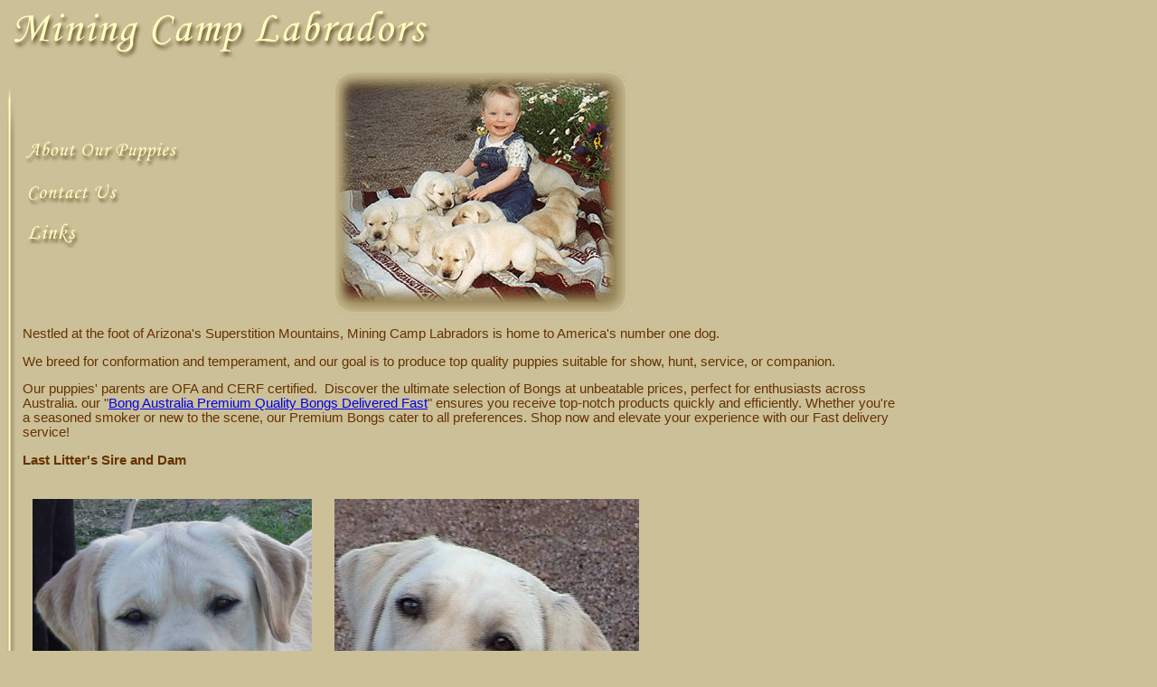

--- FILE ---
content_type: text/html; charset=utf-8
request_url: https://miningcamplabs.com/
body_size: 3560
content:
<!doctype html public "-//w3c//dtd html 4.0 transitional//en">
<html>
<head>
	<meta http-equiv="Content-Type" content="text/html; charset=UTF-8"/>
   <meta name="GENERATOR" content="Microsoft FrontPage 5.0">
   <title>Mining Camp Labradors</title>
	<link rel="canonical" href="https://miningcamplabs.com" />
	<link rel="shortcut icon" href=" /favicon.ico" />
<style type="text/css">
<!--
BODY {
       font-family: arial,verdana,helvetica;
	   font-size: 10pt;
	   color: #FFFFC9;
     }
TD {
     font-family: arial,verdana,helvetica;
	 font-size: 11pt;
	 color: #663300;
   }
#wazzup {
          position: absolute;
		  top: 1150px;
		  left: 312px;
        }
-->
   </style>
<script language="Javascript">
<!--
var ne4;
var ie4;
if(document.all)
{
  ne4 = false;
  ie4 = true;
}
else if(document.layers)
{
  ne4 = true;
  ie4 = false;
}
else
{
  ne4 = false;
  ie4 = false;
}
function init()
{
  if (ne4)
  {
  }
  else if (ie4)
  {
    wazzup.style.top= "1160px";
	wazzup.style.left= "322px";
  }
  else
  {
  }
}
//-->
   </script>
</head>
<body bgcolor="#CCC099" marginheight="0" marginwidth="0" leftmargin="0" topmargin="0" onload="init()">
<script language="Javascript">
<!--
  if(ne4) document.write("&nbsp;You are using Netscape 4.x or greater<BR>");
  if(ie4) document.write("&nbsp;You are using Internet Explorer 4.x or greater<BR>");
//-->
</script>
<table border="0" cellspacing="0" cellpadding="3" width="618">
<tr>
<td>
<table border="0" cellspacing="0" cellpadding="3" width="100%">
<tr>
<td colspan="3"><img src="images/mcktitle3.gif" alt="" border="0" width="474" height="62"></td>
</tr>
<tr>
<td align="RIGHT" valign="TOP" rowspan="8"><img src="images/vertline1.gif" alt="" border="0" height="2156" width="13"></td>
<td><a href="index_htm.html#Our_Puppies">
<img src="images/aboutourpuppies.gif" alt="" border="0" width="177" height="34"></a>
<p><a href="index_htm.html#Contact"><img src="images/contactus.gif" alt="" border="0" width="112" height="28"></a>
<p><a href="index_htm.html#Links"><img src="images/links.gif" alt="" border="0" width="65" height="34"></a></td>
<td><img src="images/jackpuppies.gif" alt="" border="0" width="331" height="281"></td>
</tr>
<tr>
<td colspan="2"><font face="Arial,Helvetica"><font color="#663300">Nestled
at the foot of Arizona's Superstition Mountains, Mining Camp Labradors
is home to America's number one dog.&nbsp;</font></font>
<p><font face="Arial,Helvetica"><font color="#663300">We breed for conformation
and temperament, and our goal is to produce top quality puppies suitable
for show, hunt, service, or companion.&nbsp;</font></font>
<p><font face="Arial,Helvetica"><font color="#663300">Our puppies' parents
are OFA and CERF certified.&nbsp;</font></font>

<font face="Arial,Helvetica"><font color="#663300">Discover the ultimate selection of Bongs at unbeatable prices, perfect for enthusiasts across Australia. our "<a href="https://www.bonglifeaustralia.com/">Bong Australia Premium Quality Bongs Delivered Fast</a>" ensures you receive top-notch products quickly and efficiently. Whether you're a seasoned smoker or new to the scene, our Premium Bongs cater to all preferences. Shop now and elevate your experience with our Fast delivery service!</font></font>

<p><b>Last Litter's Sire and Dam</b>
<br>&nbsp;
<br>&nbsp;
<table border="0" cellspacing="0" cellpadding="3" width="972">
<tr>
<td align="CENTER" width="324"><img src="images/Bo2.JPG" border="0" height="354" width="309"></td>
<td align="CENTER" width="361"><img src="images/Zadie_head_1202.JPG" border="0" height="355" width="337"></td>
</tr>
<tr>
<td align="CENTER" width="324">
<p>&nbsp;<p><font color="#663300" face="Arial,Helvetica">Sire: Lobuff Bobwhite
at Chucklebrook ("Bo")</font>
<p><font face="Arial,Helvetica">Bo's
web site</font></td>
<td align="CENTER" width="361"><font face="Arial,Helvetica"><font color="#663300">Dam:
Mining Camp's Zadie Ladie ("Zadie")</font></font></td>
<td width="269"></td>
</tr>
</table>
<p><font face="Arial,Helvetica"><font color="#663300">Both Sire and Dam
have OFA Good and current CERF.&nbsp;</font></font>
<p><a href="bo_zadie_puppy_pedigree.html">Sample Bo-Zadie puppy pedigree</a>
<p>&nbsp;</td>
</tr>
<tr>
<td colspan="2">Bo and Zadie's pups born 14 Aug 2004.&nbsp; More pictures:
<a href="bo_and_zadie_pups_1wk.html">1 week old</a>&nbsp;&nbsp;
<a href="bo_zadie_pups_2wks.html">2 weeks old</a>&nbsp;
<a href="bo_zadie_pups_3weeks.html">3 weeks old</a>&nbsp;<p>&nbsp;&nbsp;&nbsp;&nbsp;&nbsp;&nbsp;&nbsp;&nbsp;&nbsp;&nbsp;&nbsp;&nbsp;&nbsp;&nbsp;&nbsp;&nbsp;&nbsp;&nbsp;&nbsp;&nbsp;&nbsp;&nbsp;&nbsp;&nbsp;&nbsp;&nbsp;&nbsp;&nbsp;&nbsp;&nbsp;&nbsp;&nbsp;&nbsp;&nbsp;&nbsp;&nbsp;&nbsp;&nbsp;&nbsp;&nbsp;&nbsp;&nbsp;&nbsp;&nbsp;&nbsp;&nbsp;&nbsp;&nbsp;&nbsp;&nbsp;&nbsp;&nbsp;&nbsp;&nbsp;&nbsp;&nbsp;&nbsp;&nbsp;&nbsp;&nbsp;&nbsp;&nbsp;&nbsp;&nbsp;&nbsp;&nbsp;
<a href="bo_and_zadie_pups_4wks.html">4 weeks old</a>&nbsp;&nbsp;
<a href="bo_zadie_pups_6wks.html">6 weeks old</a>&nbsp;
<a href="bo_zadie_pups_7wks.html">7 weeks old</a>&nbsp;
<a href="bo_zadie_pups_8wks.html">8 weeks old</a></p>
<p><img src="images/bo_zadie_pups/Bo Pups5days.JPG" border="0" height="517" width="687"></td>
</tr>
<tr>
<td colspan="3">
<br>&nbsp;
<br>&nbsp;
<br>&nbsp;
<br>&nbsp;
<p><b><font color="#663300">Some of Mining Camp Lab's kids......<font size="+1">.</font></font></b>
<p><img src="images/Keleb_head_1202.JPG" alt="Keleb" height="524" width="681">
<br><font face="Arial,Helvetica">Mining Camp's Emunah Keleb (born: Feb
2001)</font>
<br>&nbsp;
<p><img src="images/Zadie_stand_1202.JPG" alt="Zadie" height="565" width="679">
<br><font face="Arial,Helvetica">Mining Camp's Zadie Ladie (born Oct 2001)</font>&nbsp;&nbsp;&nbsp;
Hips: OFA Excellent; Current CERF
<br><font face="Arial,Helvetica">Zadie's sire: Am
Can Mex Intl Ch. SR Ms T's Bo-Mar Been There Done That&nbsp;</font>
<br><font face="Arial,Helvetica">&nbsp;&nbsp;&nbsp;&nbsp;&nbsp;&nbsp;&nbsp;&nbsp;&nbsp;&nbsp;&nbsp;&nbsp;&nbsp;&nbsp;&nbsp;&nbsp;&nbsp;&nbsp;&nbsp;&nbsp;&nbsp;&nbsp;
JH CGC TT WCX&nbsp; (aka "Toad")</font>
<br>&nbsp;
<br>&nbsp;
<p><img src="images/Tabby.jpg" border="0" height="510" width="679">
<p>&nbsp;Mining Camp's Ebony Tabitha "Tabby" (born Dec 2002)
<p>Tabby's sire: 
Int'l
CH Gingerbread Bounty at Semadar
<p>&nbsp;</td>
</tr>
<tr>
<td colspan="2"><!-- About Our Puppies --><a name="Our_Puppies"></a>
<img src="images/aboutourpuppiestitle.gif" alt="" border="0" width="206" height="35">
<br>&nbsp;
<p><font face="Arial,Helvetica">AKC registered Labrador Retriever puppies
are thoroughly socialized and exposed to multiple stimuli in order to produce
skills necessary for different roles such as search and rescue, companion
dog, service, and hunt.</font>
<p>&nbsp;
<table border cellspacing="0" cellpadding="3">
<tr>
<td><img src="images/wazzup.gif" alt="" border="0" width="275" height="110">
<br>&nbsp;<b><font face="Arial,Helvetica">PUPPIES FOR SALE:</font></b>
<table border cellspacing="0" cellpadding="4" width="78%">
<tr>
<td align="CENTER"><b><font face="Arial,Helvetica">Availability</font></b></td>
<td align="CENTER"><b><font face="Arial,Helvetica">Breed</font></b></td>
<td align="CENTER"><b><font face="Arial,Helvetica">Quantity</font></b></td>
<td align="CENTER"><b><font face="Arial,Helvetica">Whelping Date</font></b></td>
<td align="CENTER"><b><font face="Arial,Helvetica">Date Available</font></b></td>
</tr>
<tr>
<td align="CENTER"><font face="Arial,Helvetica">Current Litter</font></td>
<td align="CENTER"><font face="Arial,Helvetica">Yellow Lab</font></td>
<td align="CENTER">4Y</td>
<td align="CENTER"><font face="Arial,Helvetica">Aug 14, 2004</font></td>
<td align="CENTER"><font face="Arial,Helvetica">SOLD OUT</font></td>
</tr>
<tr>
<td align="CENTER"><font face="Arial,Helvetica">Next Litters</font></td>
<td align="CENTER"><font face="Arial,Helvetica">Black & Yellow Lab</font></td>
<td align="CENTER">&nbsp;</td>
<td align="CENTER"><font face="Arial,Helvetica">Fall, 2005</font></td>
<td align="CENTER"><font face="Arial,Helvetica">tbd</font></td>
</tr>
<tr>
<td colspan="5"><b><font face="Arial,Helvetica">Included with puppy:</font></b>
<ul title="Included with puppy">
<li>
<font face="Arial,Helvetica">Shots at 6 weeks&nbsp;</font></li>
<li>
<font face="Arial,Helvetica">Puppy kit: pedigrees, general puppy info,
specific lab info, feeding instructions with samples, immunization schedule,
and puppy temperament test.&nbsp;</font></li>
</ul>
</td>
</tr>
</table>
</td>
</tr>
</table>
<p>&nbsp;</td>
</tr>
<tr>
<td colspan="2">&nbsp;Last Litter Pictures (Bounty and Mining Camp's Mia):<b><a href="Bountypups.html">&nbsp;
Newborn&nbsp;</a></b>&nbsp;<b>&nbsp; <a href="Bountypups_2weeksold.html">Two
weeks</a></b>&nbsp;<b>&nbsp; <a href="Bountypups_5weeksold.html">Five weeks</a>&nbsp;&nbsp;</b>
<b><a href="Bountypups_6weeksold.html">Six weeks</a></b>&nbsp;<b>&nbsp;
<a href="eight_weeks_old.html">Eight weeks</a></b>
<p><font color="#663300"><font face="Arial,Helvetica">Puppies are sold
on a limited AKC registration basis until all certifications for the puppy
are complete (approx. 2 years of age), at which time the limited registration
can be removed by the breeder at puppy owner's request and breeder's approval</font>.</font>
<br>&nbsp;</td>
</tr>
<tr>
<td colspan="2"><!-- Contact Us --><a name="Contact"></a>
<img src="images/contactustitle.gif" alt="" border="0" width="130" height="33">
<p><b><font face="Arial,Helvetica"><font color="#663300">CONTACT:</font></font></b>
<br><font face="Arial,Helvetica"><font color="#663300">E-mail: <a href="/cdn-cgi/l/email-protection#15787c7b7c7b7276747865797477665578767d667c3b767a78" style="color: #663300"><span class="__cf_email__" data-cfemail="b7daded9ded9d0d4d6dac7dbd6d5c4f7dad4dfc4de99d4d8da">[email&#160;protected]</span></a></font></font>
<br><font face="Arial,Helvetica"><font color="#663300">Call: 800.398.1190
for interview</font></font>
<p><b><font face="Arial,Helvetica"><font color="#663300">ADDRESS:</font></font></b>
<br><font face="Arial,Helvetica"><font color="#663300">5860 E Mining Camp
St.</font></font>
<br><font face="Arial,Helvetica"><font color="#663300">Apache Junction,
Arizona 85219</font></font>
<p><b><font face="Arial,Helvetica"><font color="#663300">LOCATION:</font></font></b>
<br><font face="Arial,Helvetica"><font color="#663300">Approximately 5
Miles NE of Apache Junction, AZ off Arizona Hwy 88</font></font>
<p><a href="index_htm.html">
<img src="images/top-1.gif" alt="Go to the top" border="0" align="RIGHT" width="55" height="30"></a><!--webbot
</td startspan><strong>[FrontPage  Component]</strong><!--webbot endspan i-checksum="34180">
</tr>
<tr>
<td COLSPAN="2"><!-- Links --><a name="Links"></a><img src="images/linkstitle.gif" alt="" border="0" width="71" height="34">
<p><font face="Arial,Helvetica"><font color="#663300">American Kennel Club:
http://www.akc.org</font></font>
<p><font face="Arial,Helvetica">Last litter's Sire's<font color="#663300">
Web site:</font> 
http://www.ghoststonelabs.com/ghoststone_boys.htm</font></td>
</tr>
</table>
</td>
</tr>
</table>
<br>&nbsp;
<div id="wazzup">&nbsp;</div>
<script data-cfasync="false" src="/cdn-cgi/scripts/5c5dd728/cloudflare-static/email-decode.min.js"></script><script defer src="https://static.cloudflareinsights.com/beacon.min.js/vcd15cbe7772f49c399c6a5babf22c1241717689176015" integrity="sha512-ZpsOmlRQV6y907TI0dKBHq9Md29nnaEIPlkf84rnaERnq6zvWvPUqr2ft8M1aS28oN72PdrCzSjY4U6VaAw1EQ==" data-cf-beacon='{"version":"2024.11.0","token":"397219bee12f4301954987e0204d262b","r":1,"server_timing":{"name":{"cfCacheStatus":true,"cfEdge":true,"cfExtPri":true,"cfL4":true,"cfOrigin":true,"cfSpeedBrain":true},"location_startswith":null}}' crossorigin="anonymous"></script>
</body>
</html>